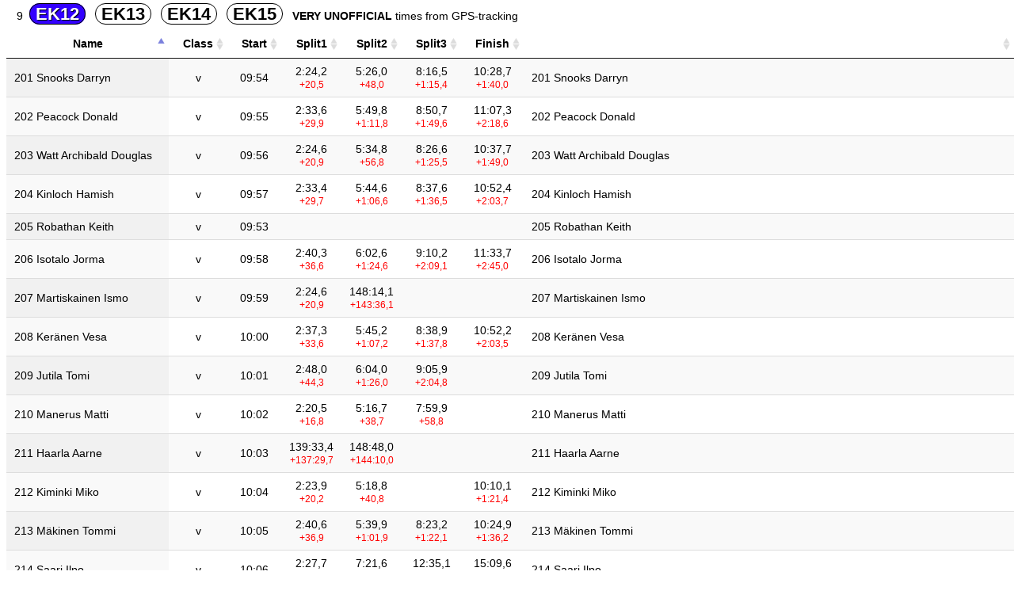

--- FILE ---
content_type: text/html
request_url: http://gpspekka.kapsi.fi/rally/?id=20R19
body_size: 14196
content:


<!doctype html>
<html>
<head>



<title>GPS-splits</title>

<script src="//code.jquery.com/jquery-1.11.2.min.js"></script>
<script type="text/javascript" src="//cdn.datatables.net/1.10.5/js/jquery.dataTables.min.js" > </script>
<script type="text/javascript" src="//cdn.datatables.net/fixedheader/2.1.2/js/dataTables.fixedHeader.min.js" > </script>
 <script src="//code.jquery.com/ui/1.11.4/jquery-ui.js"></script>
<link rel="stylesheet" type="text/css" href="//cdn.datatables.net/1.10.5/css/jquery.dataTables.css"  />
<link rel="stylesheet" type="text/css" href="//cdn.datatables.net/fixedheader/2.1.2/css/dataTables.fixedHeader.css" />
<link rel="stylesheet" href="//code.jquery.com/ui/1.11.4/themes/smoothness/jquery-ui.css">
<style>
.centered {text-align: center;}
.nowrap { 	white-space: nowrap;}
.fill {width:95%}
.redero {font-size:80%; color:red;}
.greenero {font-size:80%; color:white; background-color:green}

body { font-family:"Verdana",sans-serif; font-size:90%;} 

#demo {position:absolute; top: 37px;}


#ekt { position:fixed; z-index:10000; height:35px; background-color:white; width:100%; margin:0px; top:0px; padding-top:5px; padding-left:5px; }

.eklinkki { 
   color: black;
  //background-color:white;	
  text-decoration:none;
  border:black solid thin;

  border-radius: 17px; 
  font-size : 150%;
  font-weight:bold;
  padding:0px 7px 0px 7px;
  margin-top:5px;

 }


.eklinkki:hover{
  color: #FFF;
  background:#BBF;	
  text-decoration:none;
  border:black solid thin; 
  text-shadow: 1px 1px 1px black;

  border-radius: 17px;   
  font-size : 150%;
  font-weight:bold;
  padding:0px 7px 0px 7px;
  margin-top:5px;

}

.eklinkkival{
  color: #FFF;
  background:#30F;	
  text-decoration:none;
  border:black solid thin; 
  text-shadow: 1px 1px 1px black;

  border-radius: 17px;   
  font-size : 150%;
  font-weight:bold;
  padding:0px 7px 0px 7px;
  margin-top:5px;

}


.ui-tooltip, .arrow:after {
	background: black;
	border: 2px solid white;
}
.ui-tooltip {
	padding: 10px 20px;
	color: white;
	border-radius: 20px;
	font: bold 14px "Helvetica Neue", Sans-Serif;
	text-transform: uppercase;
	box-shadow: 0 0 7px black;
	z-index:10002;
}
.arrow {
	width: 70px;
	height: 16px;
	overflow: hidden;
	position: absolute;
	left: 50%;
	margin-left: -35px;
	bottom: -16px;
}
.arrow.top {
	top: -16px;
	bottom: auto;
}
.arrow.left {
	left: 20%;
}
.arrow:after {
	content: "";
	position: absolute;
	left: 20px;
	top: -20px;
	width: 25px;
	height: 25px;	
	box-shadow: 6px 5px 9px -9px black;
	-webkit-transform: rotate(45deg);
	-ms-transform: rotate(45deg);
	transform: rotate(45deg);
}
.arrow.top:after {
	bottom: -20px;
	top: auto;
}
</style>

<script>
var interval = 10;
var count = 10;
var intv = null;
var selek = -1;
var table1 = null;

 $(function() {
	$( document ).tooltip({
		position: {
			my: "center bottom-20",
			at: "center top",
			using: function( position, feedback ) {
				$( this ).css( position );
				$( "<div>" )
					.addClass( "arrow" )
					.addClass( feedback.vertical )
					.addClass( feedback.horizontal )
					.appendTo( this );
			}
		}
	});
 });

function car(id, name, number)  {
	 this.id = id;
	 this.name = name;
	 this.number = number;
	 this.ekt = new Array();
	 var n1 = name.lastIndexOf("(");
	 var n2 = name.lastIndexOf(")");
	if(n1> 0 && n2>n1) {
		this.luokka = name.substring(n1+1,n2);
		this.name = name.substring(0, n1);
	}

	else this.luokka = "";

	
}
car.prototype.setek  = function(ekmaara) {
		for(i=0;i<ekmaara;i++) this.ekt.push(new Array());
}
car.prototype.addtimes  = function(rivi, ek) {
		var osat = rivi.split("|");
		for(i3=1;i3<osat.length;i3++) {
			if(osat[i3].length>0) this.ekt[ek].push(osat[i3]*1.0);
		}
}
car.prototype.cleartimes  = function() {
		for(i=0;i<this.ekt.length;i++) this.ekt[i]=new Array();
}


var cars = new Array();
var ekt = new Array();

var eventPath = new String(document.location);
pathArray = eventPath.split("?id=");

var id = pathArray[1];

//var id = "<?php echo $_GET['id']; ?>";
var timedifference = 7200;

$(document).ready(function() {
    $('#times').DataTable();

	loadinit();
	

} );


function paivitataulukko() {
	var ek = selek;
	var luokka = "all";
	if(ek<0) return;	
	var start = new Date().getTime();
	var dataset = new Array();
 	var viivoja = ekt[ek].viivoja;

     var besttimes = new Array();
     for(i6=0;i6<viivoja;i6++) besttimes[i6] = 9999999;			
     for(i4=0;i4<cars.length;i4++) {
	if((luokka=="all" ||  cars[i4].luokka==luokka) && cars[i4].ekt[ek].length==viivoja) {
		for(i6=1;i6<viivoja;i6++) if(cars[i4].ekt[ek][i6]>0 && cars[i4].ekt[ek][i6]<besttimes[i6]) besttimes[i6] = cars[i4].ekt[ek][i6];     } 	 	
     } 	 

     for(i4=0;i4<cars.length;i4++) {
	if(luokka=="all" || cars[i4].luokka==luokka) {
		var rivi = {};
		rivi.name1 = {ts: cars[i4].number ,d: cars[i4].name };
		rivi.class = {ts: cars[i4].luokka ,d: cars[i4].luokka };
		if(cars[i4].ekt[ek].length==viivoja) {
			rivi.stime = (cars[i4].ekt[ek][0]>0?{ ts:cars[i4].ekt[ek][0], d: annalaika(cars[i4].ekt[ek][0]) }:{ts: 9999999 ,d: "" });
			for(i5=1;i5<viivoja;i5++) rivi["split"+i5] = (cars[i4].ekt[ek][i5]>0?{ts: cars[i4].ekt[ek][i5]*1.0 ,d: annaaika(cars[i4].ekt[ek][i5])+"<br>"+annaero(cars[i4].ekt[ek][i5]-besttimes[i5]) }:{ts: 9999999 ,d: "" });	
		} else {
			rivi.stime = {ts: 9999999 ,d: "" };
			for(i5=1;i5<viivoja;i5++) rivi["split"+i5] = {ts: 9999999 ,d: "" };	
		}	
		rivi.name2 = {ts: cars[i4].number ,d: cars[i4].name };

		dataset.push(rivi);
	}
     }		    
var mid = new Date().getTime();
        table1.clear();
        table1.rows.add(dataset);
        table1.draw();
     	

var end = new Date().getTime();

//$("#debug").text('took: ' + (mid-start)+" + "+(end-mid)+" = "+(end-start)+ " ms");


}

function teetaulukko(ek, luokka) {
var start = new Date().getTime();
     $('#demo').html( '<table  border="0" class="display" id="example"></table>' );
    
     var dataset = new Array();	
     var viivoja = ekt[ek].viivoja;

     var besttimes = new Array();
     for(i6=0;i6<viivoja;i6++) besttimes[i6] = 9999999;			
     for(i4=0;i4<cars.length;i4++) {
	if((luokka=="all" ||  cars[i4].luokka==luokka) && cars[i4].ekt[ek].length==viivoja) {
		for(i6=1;i6<viivoja;i6++) if(cars[i4].ekt[ek][i6]>0 && cars[i4].ekt[ek][i6]<besttimes[i6]) besttimes[i6] = cars[i4].ekt[ek][i6];     } 	 	
     } 	 

     for(i4=0;i4<cars.length;i4++) {
	if(luokka=="all" || cars[i4].luokka==luokka) {
		var rivi = {};
		rivi.name1 = {ts: cars[i4].number ,d: cars[i4].name };
		rivi.class = {ts: cars[i4].luokka ,d: cars[i4].luokka };
		if(cars[i4].ekt[ek].length==viivoja) {
			rivi.stime = (cars[i4].ekt[ek][0]>0?{ ts:cars[i4].ekt[ek][0], d: annalaika(cars[i4].ekt[ek][0]) }:{ts: 9999999 ,d: "" });
			for(i5=1;i5<viivoja;i5++) rivi["split"+i5] = (cars[i4].ekt[ek][i5]>0?{ts: cars[i4].ekt[ek][i5]*1.0 ,d: annaaika(cars[i4].ekt[ek][i5])+"<br>"+annaero(cars[i4].ekt[ek][i5]-besttimes[i5]) }:{ts: 9999999 ,d: "" });	
		} else {
			rivi.stime = {ts: 9999999 ,d: "" };
			for(i5=1;i5<viivoja;i5++) rivi["split"+i5] = {ts: 9999999 ,d: "" };	
		}	
		rivi.name2 = {ts: cars[i4].number ,d: cars[i4].name };

		dataset.push(rivi);
	}
     }		    


     var cols = new Array();
     cols.push({title: "Name", "sType": 'numeric' ,data:  {
                _:    "name1.d",
                sort: "name1.ts"
            }, class: "nowrap"});
     cols.push({title: "Class" ,data:  {
                _:    "class.d",
                sort: "class.ts"
            }, class: "centered"});
     cols.push({title: "Start","sType": 'numeric' , data:  {
                _:    "stime.d",
                sort: "stime.ts"
            }, class: "centered"});

     for(i5=1;i5<viivoja-1;i5++) cols.push({title: "Split"+i5, "sType": 'numeric' ,data:  {
                _:    "split"+i5+".d",
                sort: "split"+i5+".ts"
            } , class: "centered"});
     cols.push({title: "Finish", "sType": 'numeric' , data:  {
                _:    "split"+(viivoja-1)+".d",
                sort: "split"+(viivoja-1)+".ts"
            }, class: "centered"});
     cols.push({title: "", "sType": 'numeric' ,data:  {
                _:    "name2.d",
                sort: "name2.ts"
            }, class: "nowrap fill"});
		
	
var mid = new Date().getTime();
   
    table1 =  $('#example').DataTable( {
        "data": dataset,
        "columns":  cols,
  	  "paging": false,
	 "searching": false

    } );   



   table1.columns.adjust().draw(); 

var end = new Date().getTime();

//$("#debug").text('took: ' + (mid-start)+" + "+(end-mid)+" = "+(end-start)+ " ms");

}


function annalaika(aika) {

	var h = Math.floor((1.0*aika+timedifference)/3600.0);
	var m = Math.floor(((1.0*aika+timedifference)%3600)/60.0);
	var s = aika%60;
	return (h<10?"0":"")+h+":"+(m<10?"0":"")+m+(s>0?":"+s:"");

}

function annaaika(aika) {

	var m = Math.floor((1.0*aika)/600.0);
	var s = Math.floor(((1.0*aika)%600)/10.0);
	var d = aika%10;
	return m+":"+(s<10?"0":"")+s+","+d;

}

function annaero(aikaero) {

	var m = Math.floor((1.0*aikaero)/600.0);
	var s = Math.floor(((1.0*aikaero)%600)/10.0);
	var d = aikaero%10;
	if(aikaero>0) return "<span class=\"redero\">+"+(m>0?m+":":"")+((s<10 && m>0)?"0":"")+s+","+d+"</span>";
	else return "<span class=\"greenero\">&nbsp;&nbsp;&nbsp;&nbsp;0&nbsp;&nbsp;&nbsp;&nbsp;</span>";
}



function loadinit() {
			$.ajax({type: "get",url: "init/"+id+".txt",
			contentType: "application/text; charset=ISO-8859-1",
			//contentType: "application/text; charset=UTF-8",
			error: function(){
				window.alert("Can't get init data");
				//draw();
			},
			cache: false,
			context: this,
			success: function(text){
				handleinidata(text);
				//console.log(text);
			}
		});
	}


function handleinidata(text) {
			var osat = text.split("\n");
	
			for(i=0;i<osat.length;i++) {

				var osat2 = osat[i].split(":");
            		if(osat2[0]=="TIMEZONE") {
					timedifference  = osat2[1]*60;
				} else if(osat2[0]=="COMPETITOR") {
					var parts=osat2[1].split("|");
					var partsNum = parts[3].split(" ");
					if($.isNumeric( partsNum[0] ) && partsNum[0]>0) cars.push(new car(parts[0], parts[3], partsNum[0]*1.0));				
				}
			}
	
			$.ajax({type: "get",url: "lines/"+id+".txt",
			contentType: "application/text; charset=ISO-8859-1",
			error: function(){
				window.alert("Can't get ek data");
				//draw();
			},
			cache: false,
			context: this,
			success: function(text){
				handleekdata(text);
			}
		});
	}

function handleekdata(text) {
			var osat = text.split("\n");
			var monesko = 0;	
			var name = "";
			var viivoja = 0;
			var desc = "";
			for(i=0;i<osat.length;i++) {
            	if(osat[i].substring(0,1)=="[") {
					if(viivoja>0) ekt.push({name:name,desc:desc, viivoja: viivoja});
					name = osat[i].substring(1,osat[i].length-1);
					viivoja = 0;
					desc = osat[i+2];
				}
				if(osat[i].indexOf("|")>0 ) viivoja++;
			}
			if(viivoja>0) ekt.push({name:name,desc:desc, viivoja: viivoja});
			
			for(i2=0;i2<cars.length;i2++) cars[i2].setek(ekt.length);
			
			var txt = "<span id=\"update\">&nbsp;&nbsp;...&nbsp;&nbsp;</span>";
			for(i2=0;i2<ekt.length;i2++) txt += "<a href=\"javascript:changeek("+i2+");\" title=\""+ekt[i2].desc+"\" id=\"eklink"+i2+"\" class=\"eklinkki\" >"+ekt[i2].name+"</a>&nbsp;&nbsp;&nbsp;";
			txt+= "<span id=\"debug\"><strong>VERY UNOFFICIAL</strong> times from GPS-tracking</span>";
			$("#ekt").html(txt);
			
	
			$.ajax({type: "get",url: "times/"+id+".txt",
				contentType: "application/text; charset=ISO-8859-1",
				error: function(){
					//window.alert("Can't get time data");
					//draw();
					handletimedata("", false);
					count = interval;
					intv = setInterval(function(){clockticking();} , 1000);
				},
				cache: false,
				context: this,
				success: function(text){
					handletimedata(text, false);
					count = interval;
					
					intv = setInterval(function(){clockticking();} , 1000);
				}
			});
	}

function handletimedata(text, rehandled) {
			var osat = text.split("\n");
			var ek = -1;
			for(i2=0;i2<cars.length;i2++) cars[i2].cleartimes();
			for(i=0;i<osat.length;i++) {
				if(osat[i].substring(0,1)=="[") { 
					ek++;
					
				}	

				else {
					var carid = osat[i].substring(0,osat[i].indexOf("|"));
				
					for(i2=0;i2<cars.length;i2++) {
						if(carid==cars[i2].id) {		
							cars[i2].addtimes(osat[i],ek);
							break;	
						}
					}
				}
			}
			
		
			if(rehandled) paivitataulukko();
			else {
				changeek(0);
	//STARTTIMES 
	/*
			for(i44=0;i44<ekt.length;i44++)
					for(i2=0;i2<cars.length;i2++) {
						if(cars[i2].ekt[i44][0]>0) console.log((i44*1000+cars[i2].number) + " "+annalaika(cars[i2].ekt[i44][0]));
				}
	*/
	//starttimes end			
			}
	}
	

function reloaddata() {
			$.ajax({type: "get",url: "times/"+id+".txt",
				contentType: "application/text; charset=ISO-8859-1",
				error: function(){
					//window.alert("Can't get time data");
					//draw();
					count = interval;
					intv = setInterval(function(){clockticking();} , 1000);
				},
				cache: false,
				context: this,
				success: function(text){
					handletimedata(text, true);
					count = interval;
					
					intv = setInterval(function(){clockticking();} , 1000);
				}
			});
	

}


function clockticking() {
	count--;
	if(count==0) {
		clearInterval(intv);
		$('#update').html("&nbsp;&nbsp;...&nbsp;&nbsp;");
		reloaddata();
		
	}	
	else {
		$('#update').html("&nbsp;&nbsp;"+count+"&nbsp;&nbsp;");
	}
}

function changeek(ek) {
	selek = ek;
	for(i2=0;i2<ekt.length;i2++) {
		$("#eklink"+i2).attr( "class", (ek==i2?"eklinkkival":"eklinkki"));
	}	
	
	teetaulukko(ek,"all");
}

</script>

</head>

<body>

<div id="ekt">

EK... <span id="debug"><strong>VERY UNOFFICIAL</strong> times from GPS-tracking</span>
</div>

<div id="demo">
	Loading...
</div>
<script>
  (function(i,s,o,g,r,a,m){i['GoogleAnalyticsObject']=r;i[r]=i[r]||function(){
  (i[r].q=i[r].q||[]).push(arguments)},i[r].l=1*new Date();a=s.createElement(o),
  m=s.getElementsByTagName(o)[0];a.async=1;a.src=g;m.parentNode.insertBefore(a,m)
  })(window,document,'script','https://www.google-analytics.com/analytics.js','ga');

  ga('create', 'UA-92077949-1', 'auto');
  ga('send', 'pageview');

</script>
</body>
</html>


--- FILE ---
content_type: text/plain
request_url: http://gpspekka.kapsi.fi/rally/times/20R19.txt?_=1768735131459
body_size: 10134
content:
[EK12]
akk003|24840|1442|3260|4965|6287|
akk005|24900|1536|3498|5307|6673|
akk006|24960|1446|3348|5066|6377|
akk007|25020|1534|3446|5176|6524|
akk008|24780|0|0|0|0|
akk010|25140|1446|88941|0|0|
akk012|25200|1573|3452|5189|6522|
akk013|25260|1680|3640|5459|0|
akk014|25320|1405|3167|4799|0|
akk015|25380|83734|89280|0|0|
akk016|25440|1439|3188|0|6101|
akk017|25500|1606|3399|5032|6249|
akk018|25560|1477|4416|7551|9096|
akk019|25620|1587|0|5231|6558|
akk020|25740|0|3669|5432|6788|
akk021|25800|0|3424|5189|6529|
akk022|25860|1606|3562|5313|6660|
akk024|25920|1603|3571|5307|6627|
akk025|25980|1509|3341|5033|6319|
akk026|26040|1606|3531|5260|6587|
akk027|26100|1441|3232|4893|6136|
akk028|26160|1411|3304|5127|6572|
akk030|26220|1565|3374|4919|6096|
akk031|26280|1433|3183|4773|5966|
akk032|26340|1402|3168|4769|5970|
akk034|26400|1474|3249|4838|6045|
akk036|26580|1464|3257|4881|6116|
akk037|26640|1418|3193|4816|6068|
akk038|26700|1463|3261|4916|6164|
akk040|26760|1390|3056|4601|5771|
akk041|28800|1374|3057|4555|5691|
akk042|26820|1372|3089|4633|5813|
akk043|26880|1383|3110|4716|5927|
akk044|26940|1446|3245|4890|6205|
akk045|27000|1389|3073|4599|5756|
akk046|27060|1346|2934|4432|5570|
akk047|27120|1419|3139|4708|5887|
akk048|27180|1336|3035|4579|5705|
akk049|27240|1380|3062|4655|5916|
akk050|27300|1481|3247|4853|6052|
akk052|27360|1415|3140|4654|5836|
akk054|27420|1376|3091|4654|5853|
akk058|27480|0|3204|4828|6071|
akk059|27600|1365|3084|4680|5900|
akk060|27660|0|3168|4700|5847|
akk061|27720|1513|3331|4975|6201|
akk063|27780|1429|0|4634|5781|
akk065|27840|1453|3252|4839|6069|
akk066|27900|1360|3069|4607|5789|
akk067|27960|1349|2960|4492|5670|
akk071|28140|1408|3111|4640|5832|
akk073|28260|1324|2976|4486|5657|
akk075|28320|1334|2941|4418|5528|
akk077|28440|1365|3012|4542|5696|
akk079|28500|1318|0|0|0|
akk080|28560|46443|51076|0|0|
akk081|28620|1313|2866|4350|5467|
akk084|28680|1324|2918|4388|5489|
akk085|28740|1366|3007|4477|5599|
akk086|28860|1423|3051|4508|5594|
akk087|28920|1326|0|0|0|
akk088|28980|1444|3053|4479|5598|
akk089|29040|1360|2945|4404|5509|
akk092|29100|1392|2980|4406|5474|
akk094|29160|1350|2944|4360|5431|
akk095|29220|1338|4822|6252|7366|
akk096|29280|1250|2785|4627|5707|
akk098|29340|1256|2809|4217|5287|
akk099|29400|1258|2848|0|0|
akk100|29460|1291|2908|4368|5455|
akk103|29520|1273|2928|9659|10798|
akk106|29580|1255|2819|4237|5314|
akk107|29640|1245|2780|4211|5325|
akk110|29700|1237|2797|4232|5322|
akk111|29760|1356|3019|4510|5664|
akk113|29820|1408|3126|4661|5843|
akk114|29880|1330|2974|4481|5624|
akk115|29940|0|2975|4515|5697|
akk116|30000|0|0|0|0|
akk132|30060|1429|3215|4770|5960|
akk133|30120|1361|3093|4650|5850|
akk134|30180|1305|2959|4464|5622|
akk135|30240|1324|2928|4367|5472|
akk136|30300|1443|3116|4568|5681|
akk139|30360|1359|3089|4654|5841|
akk140|30420|1532|3352|5010|6284|
akk143|28080|1449|3146|4652|5800|
akk146|28200|1361|3002|4543|5702|
akk151|30540|1600|3504|5195|6505|
akk152|30600|1475|3314|4993|6310|
akk154|26460|1497|3264|4902|6151|
akk155|28020|1344|2984|4488|5627|
akk156|27540|1495|3273|4875|6072|
akk157|25680|1428|3234|4831|6045|
akk158|26520|1464|3268|4909|6167|
akk159|25080|1603|3626|5502|6937|
[EK13]
akk003|28920|951|2660|4439|6366|8844|
akk005|28980|1010|2754|4610|6671|0|
akk006|29040|991|2690|4497|6465|8906|
akk007|29100|1010|0|0|6517|8938|
akk012|29220|994|2657|4495|6595|9346|
akk013|29280|980|2639|4489|6467|9000|
akk014|29400|930|0|0|6127|8497|
akk016|29460|909|2494|4239|6122|8430|
akk017|29520|919|2471|4157|5964|8244|
akk019|29640|972|2633|4439|6441|0|
akk020|29760|1022|2763|4652|6731|9256|
akk021|29820|949|2608|4390|6385|8914|
akk022|29880|1009|2671|4508|6516|8959|
akk024|29940|983|2682|4501|6470|66043|
akk025|30000|942|2576|4355|6270|8631|
akk026|30060|962|0|0|6462|8937|
akk027|30120|951|2532|4276|6148|8551|
akk028|30180|920|2490|4255|0|0|
akk030|30240|904|2436|4096|5903|8168|
akk031|30300|904|2464|4158|5978|8247|
akk032|30360|894|2411|4899|6772|9021|
akk036|30600|930|2523|4258|6152|8439|
akk037|30660|921|2533|4275|6172|8513|
akk038|30720|929|2552|4328|6244|8635|
akk040|30780|893|2390|4064|5912|8261|
akk041|32820|838|2283|3858|5600|32537|
akk042|30840|893|2431|4094|5925|8147|
akk043|30900|888|2435|0|0|8189|
akk046|31080|850|2285|3861|5585|7731|
akk047|31140|895|2409|4041|5867|8130|
akk048|31200|902|2408|4046|5828|8046|
akk050|31320|924|2512|4225|6152|8463|
akk052|31380|899|2435|4111|5899|8375|
akk054|31440|887|2410|4049|5851|8182|
akk058|31500|912|2517|4238|6087|8378|
akk059|31620|886|2424|4095|5923|8193|
akk060|31680|842|2286|3861|5576|13586|
akk061|31740|931|2506|4242|6167|8534|
akk063|31800|873|0|0|5825|8189|
akk065|31860|948|2433|4095|5944|8229|
akk066|31920|898|2396|4047|5849|8080|
akk071|32160|859|2307|3920|5674|7890|
akk073|32280|875|2390|4010|5762|8083|
akk075|32340|816|2227|3772|5472|7735|
akk077|32460|856|2357|3983|5764|7995|
akk081|32640|830|2270|3823|5515|7676|
akk084|32700|834|2272|3868|5571|7722|
akk085|32760|828|2266|3832|5550|7732|
akk086|32880|831|2212|3756|0|0|
akk088|33000|847|2252|3759|5404|0|
akk089|33060|825|2225|3755|5421|7535|
akk092|33120|814|2178|3698|5341|7442|
akk094|33180|824|2191|3718|5375|7491|
akk095|33240|793|2172|3682|5343|7705|
akk096|33300|799|2172|3660|5280|7317|
akk098|33360|805|2181|3681|5310|7330|
akk100|33480|863|2309|3882|5613|7739|
akk103|33540|828|2263|3801|5516|7627|
akk106|33600|795|2162|11935|13934|16325|
akk107|33660|803|2209|3740|5434|7477|
akk110|33720|814|2225|3763|5441|7492|
akk111|33780|853|2299|3899|5636|7764|
akk113|33840|852|2323|3924|5697|7814|
akk114|33900|847|2309|3883|5628|7921|
akk115|33960|861|2349|3969|5733|8175|
akk132|34080|861|2389|4075|6156|13030|
akk133|34140|872|2399|4071|5890|8089|
akk134|34200|842|2321|3911|5664|7838|
akk135|34260|825|2221|3755|5427|7502|
akk136|34320|839|2282|0|0|0|
akk139|34380|893|2441|4111|5941|8179|
akk140|34440|906|2468|4206|6091|8434|
akk143|32100|826|2267|3863|5602|7804|
akk146|32220|852|0|0|0|0|
akk151|34560|949|2621|4441|6397|8772|
akk152|34620|915|2559|4319|6262|8737|
akk154|30480|925|2520|4251|6118|8429|
akk155|32040|853|2300|3874|5581|7719|
akk156|31560|892|2452|4160|6017|8288|
akk157|29700|888|2412|4055|7684|73400|
akk158|30540|933|2545|0|0|0|
akk159|29160|1033|2886|4874|7118|9767|
[EK14]
akk003|33600|1123|2158|3665|6383|7394|
akk005|33660|1145|2233|3849|6745|7812|
akk006|33720|1093|2128|3717|6553|7594|
akk007|33780|1122|2191|3736|6543|7571|
akk012|33900|1095|2144|3728|6658|7733|
akk013|33960|1114|2158|75388|0|0|
akk014|34020|1094|2078|3601|6280|7227|
akk016|34140|1032|2021|3509|6204|7169|
akk017|34200|1029|1986|0|0|0|
akk019|34320|1080|2132|3681|6500|7556|
akk020|34440|1185|2293|3901|6824|7880|
akk021|34500|1111|2170|0|0|0|
akk022|34560|1152|2233|3808|6683|7725|
akk025|34680|1052|2046|3535|6250|7213|
akk026|34740|1091|2140|0|0|0|
akk027|34800|1081|2062|3560|18851|19808|
akk030|34920|1012|1960|3390|6046|6956|
akk031|34980|1010|1969|3386|6009|6921|
akk036|35280|1013|1976|3420|6070|7001|
akk037|35340|1042|2012|3487|6170|7135|
akk038|35400|1053|2066|3527|6258|7250|
akk040|35460|995|1951|3370|6002|6942|
akk042|35520|1010|1966|3406|5997|6940|
akk043|35580|989|1933|0|0|0|
akk046|35760|971|1884|3277|5780|6639|
akk048|35880|985|1902|3286|5799|6693|
akk054|36120|986|0|3362|0|0|
akk059|36300|989|1947|3384|5968|6889|
akk060|36360|1066|1994|3379|5896|6790|
akk061|36420|1056|2043|3538|6342|7312|
akk063|36480|1011|1947|3366|5928|6856|
akk065|36540|1021|1982|3406|6049|6988|
akk066|36600|1017|1970|3350|5927|6860|
akk071|36840|962|1877|3247|5781|6688|
akk073|36960|984|0|3299|5817|6702|
akk075|37020|954|1845|3198|5653|6517|
akk077|37140|983|1921|3333|5874|6783|
akk081|37320|944|1856|3215|5647|6484|
akk084|37380|952|1844|3185|0|0|
akk085|37440|974|1874|3226|5683|6561|
akk089|37740|953|1823|3152|5577|6423|
akk092|37800|915|1756|0|0|0|
akk094|37860|936|1824|0|0|0|
akk096|37980|894|1730|2987|5329|6152|
akk098|38040|935|1795|3083|5404|6232|
akk100|38160|943|1834|3130|5515|6382|
akk103|38220|936|1819|3128|5539|6394|
akk106|38280|914|1768|3057|5415|6271|
akk110|38400|908|1805|3094|5460|53041|
akk111|38460|971|1883|3254|5728|6637|
akk113|38520|945|1888|3276|5844|6798|
akk114|38580|943|1846|3188|5687|6588|
akk115|38640|965|1868|3207|5667|6586|
akk132|38760|998|1932|3311|5876|6804|
akk134|38820|984|1927|3300|0|0|
akk135|38940|931|1786|3083|5456|6306|
akk139|39060|994|1951|3395|5989|6898|
akk140|39120|1037|2029|3488|6198|7180|
akk143|36780|979|1879|3247|5746|6646|
akk151|39240|1037|2044|3544|6246|7240|
akk152|39300|1067|2105|3646|6481|7515|
akk154|35160|1040|2006|3461|6100|7027|
akk155|36720|964|1869|0|0|0|
akk156|36240|1012|1990|3447|6069|7034|
akk159|33840|1194|2328|4026|7143|8290|
[EK15]
akk003|39060|1216|2590|4445|
akk005|39120|1276|2761|4703|
akk006|39180|1197|2632|4488|
akk007|39240|1201|2624|4476|
akk012|39360|1272|2721|4642|
akk014|39480|1230|2620|4451|
akk016|39600|1169|2485|4282|
akk019|39780|1266|2730|4631|
akk020|39900|1264|2783|4691|
akk022|40020|1303|2775|4667|
akk025|40140|1197|2553|4381|
akk027|40260|1205|2560|4377|
akk030|40380|1164|2475|4261|
akk031|40440|1130|2472|4258|
akk036|40740|1145|2481|4245|
akk037|40800|1180|2538|4387|
akk038|40860|1167|2548|4366|
akk040|40920|0|0|0|
akk042|40980|1117|2399|4116|
akk046|41220|1097|2345|4003|
akk048|41340|1154|2391|4092|
akk059|41760|1124|2445|4185|
akk060|41820|1132|2407|4096|
akk061|41880|1219|2606|4380|
akk063|41940|1116|2406|4099|
akk065|42000|1140|2495|4232|
akk066|42060|1108|2399|4091|
akk071|42300|1113|2391|4065|
akk075|42480|1087|2332|4028|
akk077|42600|1105|2378|4072|
akk081|42780|1128|2436|4144|
akk085|42900|1082|2287|3923|
akk089|43320|1075|2269|3887|
akk096|43440|1018|2201|3752|
akk098|43500|1033|2189|3759|
akk100|43620|1028|2251|3875|
akk103|43680|1036|2275|3904|
akk111|43920|1073|2331|3991|
akk113|43980|1100|2402|4048|
akk114|44040|1073|2314|3964|
akk115|44100|1038|2280|3914|
akk132|44220|1108|2448|4154|
akk135|44400|1022|2217|3781|
akk139|44520|1135|2500|4243|
akk140|44580|1181|2548|4312|
akk143|42240|1098|2366|4028|
akk151|44700|1158|2497|4242|
akk152|44760|1197|2655|4515|
akk154|40620|1132|2407|4153|
akk156|41700|1146|2517|4259|
akk159|39300|1327|2923|4933|


--- FILE ---
content_type: text/javascript; charset=utf-8
request_url: http://cdn.datatables.net/fixedheader/2.1.2/js/dataTables.fixedHeader.min.js
body_size: 2647
content:
/*!
 FixedHeader 2.1.2
 ©2010-2014 SpryMedia Ltd - datatables.net/license
*/
var FixedHeader;
(function(j,k,h){var l=function(e){FixedHeader=function(a,b){if(!this instanceof FixedHeader)alert("FixedHeader warning: FixedHeader must be initialised with the 'new' keyword.");else{var c={aoCache:[],oSides:{top:!0,bottom:!1,left:0,right:0},oZIndexes:{top:104,bottom:103,left:102,right:101},oCloneOnDraw:{top:!1,bottom:!1,left:!0,right:!0},oMes:{iTableWidth:0,iTableHeight:0,iTableLeft:0,iTableRight:0,iTableTop:0,iTableBottom:0},oOffset:{top:0},nTable:null,bFooter:!1,bInitComplete:!1};this.fnGetSettings=
function(){return c};this.fnUpdate=function(){this._fnUpdateClones();this._fnUpdatePositions()};this.fnPosition=function(){this._fnUpdatePositions()};var d=e.fn.dataTable.Api?(new e.fn.dataTable.Api(a)).settings()[0]:a.fnSettings();d._oPluginFixedHeader=this;this.fnInit(d,b)}};FixedHeader.prototype={fnInit:function(a,b){var c=this.fnGetSettings(),d=this;this.fnInitSettings(c,b);""!==a.oScroll.sX||""!==a.oScroll.sY?alert("FixedHeader 2 is not supported with DataTables' scrolling mode at this time"):
(c.nTable=a.nTable,a.aoDrawCallback.unshift({fn:function(){FixedHeader.fnMeasure();d._fnUpdateClones.call(d);d._fnUpdatePositions.call(d)},sName:"FixedHeader"}),c.bFooter=0<e(">tfoot",c.nTable).length?!0:!1,c.oSides.top&&c.aoCache.push(d._fnCloneTable("fixedHeader","FixedHeader_Header",d._fnCloneThead)),c.oSides.bottom&&c.aoCache.push(d._fnCloneTable("fixedFooter","FixedHeader_Footer",d._fnCloneTfoot)),c.oSides.left&&c.aoCache.push(d._fnCloneTable("fixedLeft","FixedHeader_Left",d._fnCloneTLeft,c.oSides.left)),
c.oSides.right&&c.aoCache.push(d._fnCloneTable("fixedRight","FixedHeader_Right",d._fnCloneTRight,c.oSides.right)),FixedHeader.afnScroll.push(function(){d._fnUpdatePositions.call(d)}),e(j).resize(function(){FixedHeader.fnMeasure();d._fnUpdateClones.call(d);d._fnUpdatePositions.call(d)}),e(c.nTable).on("column-reorder.dt",function(){FixedHeader.fnMeasure();d._fnUpdateClones(!0);d._fnUpdatePositions()}).on("column-visibility.dt",function(){FixedHeader.fnMeasure();d._fnUpdateClones(!0);d._fnUpdatePositions()}),
FixedHeader.fnMeasure(),d._fnUpdateClones(),d._fnUpdatePositions(),c.bInitComplete=!0)},fnInitSettings:function(a,b){if(b!==h&&(b.top!==h&&(a.oSides.top=b.top),b.bottom!==h&&(a.oSides.bottom=b.bottom),"boolean"==typeof b.left?a.oSides.left=b.left?1:0:b.left!==h&&(a.oSides.left=b.left),"boolean"==typeof b.right?a.oSides.right=b.right?1:0:b.right!==h&&(a.oSides.right=b.right),b.zTop!==h&&(a.oZIndexes.top=b.zTop),b.zBottom!==h&&(a.oZIndexes.bottom=b.zBottom),b.zLeft!==h&&(a.oZIndexes.left=b.zLeft),b.zRight!==
h&&(a.oZIndexes.right=b.zRight),b.offsetTop!==h&&(a.oOffset.top=b.offsetTop),b.alwaysCloneTop!==h&&(a.oCloneOnDraw.top=b.alwaysCloneTop),b.alwaysCloneBottom!==h&&(a.oCloneOnDraw.bottom=b.alwaysCloneBottom),b.alwaysCloneLeft!==h&&(a.oCloneOnDraw.left=b.alwaysCloneLeft),b.alwaysCloneRight!==h))a.oCloneOnDraw.right=b.alwaysCloneRight},_fnCloneTable:function(a,b,c,d){var f=this.fnGetSettings(),g;"absolute"!=e(f.nTable.parentNode).css("position")&&(f.nTable.parentNode.style.position="relative");g=f.nTable.cloneNode(!1);
g.removeAttribute("id");var i=k.createElement("div");i.style.position="absolute";i.style.top="0px";i.style.left="0px";i.className+=" FixedHeader_Cloned "+a+" "+b;"fixedHeader"==a&&(i.style.zIndex=f.oZIndexes.top);"fixedFooter"==a&&(i.style.zIndex=f.oZIndexes.bottom);"fixedLeft"==a?i.style.zIndex=f.oZIndexes.left:"fixedRight"==a&&(i.style.zIndex=f.oZIndexes.right);g.style.margin="0";i.appendChild(g);k.body.appendChild(i);return{nNode:g,nWrapper:i,sType:a,sPosition:"",sTop:"",sLeft:"",fnClone:c,iCells:d}},
_fnMeasure:function(){var a=this.fnGetSettings(),b=a.oMes,c=e(a.nTable),d=c.offset(),f=this._fnSumScroll(a.nTable.parentNode,"scrollTop");this._fnSumScroll(a.nTable.parentNode,"scrollLeft");b.iTableWidth=c.outerWidth();b.iTableHeight=c.outerHeight();b.iTableLeft=d.left+a.nTable.parentNode.scrollLeft;b.iTableTop=d.top+f;b.iTableRight=b.iTableLeft+b.iTableWidth;b.iTableRight=FixedHeader.oDoc.iWidth-b.iTableLeft-b.iTableWidth;b.iTableBottom=FixedHeader.oDoc.iHeight-b.iTableTop-b.iTableHeight},_fnSumScroll:function(a,
b){for(var c=a[b];(a=a.parentNode)&&!("HTML"==a.nodeName||"BODY"==a.nodeName);)c=a[b];return c},_fnUpdatePositions:function(){var a=this.fnGetSettings();this._fnMeasure();for(var b=0,c=a.aoCache.length;b<c;b++)"fixedHeader"==a.aoCache[b].sType?this._fnScrollFixedHeader(a.aoCache[b]):"fixedFooter"==a.aoCache[b].sType?this._fnScrollFixedFooter(a.aoCache[b]):"fixedLeft"==a.aoCache[b].sType?this._fnScrollHorizontalLeft(a.aoCache[b]):this._fnScrollHorizontalRight(a.aoCache[b])},_fnUpdateClones:function(a){var b=
this.fnGetSettings();a&&(b.bInitComplete=!1);for(var c=0,d=b.aoCache.length;c<d;c++)b.aoCache[c].fnClone.call(this,b.aoCache[c]);a&&(b.bInitComplete=!0)},_fnScrollHorizontalRight:function(a){var b=this.fnGetSettings().oMes,c=FixedHeader.oWin,d=FixedHeader.oDoc,f=a.nWrapper,g=e(f).outerWidth();c.iScrollRight<b.iTableRight?(this._fnUpdateCache(a,"sPosition","absolute","position",f.style),this._fnUpdateCache(a,"sTop",b.iTableTop+"px","top",f.style),this._fnUpdateCache(a,"sLeft",b.iTableLeft+b.iTableWidth-
g+"px","left",f.style)):b.iTableLeft<d.iWidth-c.iScrollRight-g?(this._fnUpdateCache(a,"sPosition","fixed","position",f.style),this._fnUpdateCache(a,"sTop",b.iTableTop-c.iScrollTop+"px","top",f.style),this._fnUpdateCache(a,"sLeft",c.iWidth-g+"px","left",f.style)):(this._fnUpdateCache(a,"sPosition","absolute","position",f.style),this._fnUpdateCache(a,"sTop",b.iTableTop+"px","top",f.style),this._fnUpdateCache(a,"sLeft",b.iTableLeft+"px","left",f.style))},_fnScrollHorizontalLeft:function(a){var b=this.fnGetSettings().oMes,
c=FixedHeader.oWin,d=a.nWrapper,f=e(d).outerWidth();c.iScrollLeft<b.iTableLeft?(this._fnUpdateCache(a,"sPosition","absolute","position",d.style),this._fnUpdateCache(a,"sTop",b.iTableTop+"px","top",d.style),this._fnUpdateCache(a,"sLeft",b.iTableLeft+"px","left",d.style)):c.iScrollLeft<b.iTableLeft+b.iTableWidth-f?(this._fnUpdateCache(a,"sPosition","fixed","position",d.style),this._fnUpdateCache(a,"sTop",b.iTableTop-c.iScrollTop+"px","top",d.style),this._fnUpdateCache(a,"sLeft","0px","left",d.style)):
(this._fnUpdateCache(a,"sPosition","absolute","position",d.style),this._fnUpdateCache(a,"sTop",b.iTableTop+"px","top",d.style),this._fnUpdateCache(a,"sLeft",b.iTableLeft+b.iTableWidth-f+"px","left",d.style))},_fnScrollFixedFooter:function(a){var b=this.fnGetSettings(),c=b.oMes,d=FixedHeader.oWin,f=a.nWrapper,b=e("thead",b.nTable).outerHeight(),g=e(f).outerHeight();d.iScrollBottom<c.iTableBottom?(this._fnUpdateCache(a,"sPosition","absolute","position",f.style),this._fnUpdateCache(a,"sTop",c.iTableTop+
c.iTableHeight-g+"px","top",f.style),this._fnUpdateCache(a,"sLeft",c.iTableLeft+"px","left",f.style)):d.iScrollBottom<c.iTableBottom+c.iTableHeight-g-b?(this._fnUpdateCache(a,"sPosition","fixed","position",f.style),this._fnUpdateCache(a,"sTop",d.iHeight-g+"px","top",f.style),this._fnUpdateCache(a,"sLeft",c.iTableLeft-d.iScrollLeft+"px","left",f.style)):(this._fnUpdateCache(a,"sPosition","absolute","position",f.style),this._fnUpdateCache(a,"sTop",c.iTableTop+g+"px","top",f.style),this._fnUpdateCache(a,
"sLeft",c.iTableLeft+"px","left",f.style))},_fnScrollFixedHeader:function(a){for(var b=this.fnGetSettings(),c=b.oMes,d=FixedHeader.oWin,e=a.nWrapper,g=0,i=b.nTable.getElementsByTagName("tbody"),h=0;h<i.length;++h)g+=i[h].offsetHeight;c.iTableTop>d.iScrollTop+b.oOffset.top?(this._fnUpdateCache(a,"sPosition","absolute","position",e.style),this._fnUpdateCache(a,"sTop",c.iTableTop+"px","top",e.style),this._fnUpdateCache(a,"sLeft",c.iTableLeft+"px","left",e.style)):d.iScrollTop+b.oOffset.top>c.iTableTop+
g?(this._fnUpdateCache(a,"sPosition","absolute","position",e.style),this._fnUpdateCache(a,"sTop",c.iTableTop+g+"px","top",e.style),this._fnUpdateCache(a,"sLeft",c.iTableLeft+"px","left",e.style)):(this._fnUpdateCache(a,"sPosition","fixed","position",e.style),this._fnUpdateCache(a,"sTop",b.oOffset.top+"px","top",e.style),this._fnUpdateCache(a,"sLeft",c.iTableLeft-d.iScrollLeft+"px","left",e.style))},_fnUpdateCache:function(a,b,c,d,e){a[b]!=c&&(e[d]=c,a[b]=c)},_fnClassUpdate:function(a,b){var c=this;
if("TR"===a.nodeName.toUpperCase()||"TH"===a.nodeName.toUpperCase()||"TD"===a.nodeName.toUpperCase()||"SPAN"===a.nodeName.toUpperCase())b.className=a.className;e(a).children().each(function(d){c._fnClassUpdate(e(a).children()[d],e(b).children()[d])})},_fnCloneThead:function(a){var b=this.fnGetSettings(),c=a.nNode;if(b.bInitComplete&&!b.oCloneOnDraw.top)this._fnClassUpdate(e("thead",b.nTable)[0],e("thead",c)[0]);else{var d=e(b.nTable).outerWidth();a.nWrapper.style.width=d+"px";for(c.style.width=d+
"px";0<c.childNodes.length;)e("thead th",c).unbind("click"),c.removeChild(c.childNodes[0]);a=e("thead",b.nTable).clone(!0)[0];c.appendChild(a);var f=[],g=[];e("thead>tr th",b.nTable).each(function(){f.push(e(this).width())});e("thead>tr td",b.nTable).each(function(){g.push(e(this).width())});e("thead>tr th",b.nTable).each(function(a){e("thead>tr th:eq("+a+")",c).width(f[a]);e(this).width(f[a])});e("thead>tr td",b.nTable).each(function(a){e("thead>tr td:eq("+a+")",c).width(g[a]);e(this).width(g[a])});
e("th.sorting, th.sorting_desc, th.sorting_asc",c).bind("click",function(){this.blur()})}},_fnCloneTfoot:function(a){var b=this.fnGetSettings(),c=a.nNode;for(a.nWrapper.style.width=e(b.nTable).outerWidth()+"px";0<c.childNodes.length;)c.removeChild(c.childNodes[0]);a=e("tfoot",b.nTable).clone(!0)[0];c.appendChild(a);e("tfoot:eq(0)>tr th",b.nTable).each(function(a){e("tfoot:eq(0)>tr th:eq("+a+")",c).width(e(this).width())});e("tfoot:eq(0)>tr td",b.nTable).each(function(a){e("tfoot:eq(0)>tr td:eq("+
a+")",c).width(e(this).width())})},_fnCloneTLeft:function(a){for(var b=this.fnGetSettings(),c=a.nNode,d=e("tbody",b.nTable)[0];0<c.childNodes.length;)c.removeChild(c.childNodes[0]);c.appendChild(e("thead",b.nTable).clone(!0)[0]);c.appendChild(e("tbody",b.nTable).clone(!0)[0]);b.bFooter&&c.appendChild(e("tfoot",b.nTable).clone(!0)[0]);var f="gt("+(a.iCells-1)+")";e("thead tr",c).each(function(){e("th:"+f,this).remove()});e("tfoot tr",c).each(function(){e("th:"+f,this).remove()});e("tbody tr",c).each(function(){e("td:"+
f,this).remove()});this.fnEqualiseHeights("thead",d.parentNode,c);this.fnEqualiseHeights("tbody",d.parentNode,c);this.fnEqualiseHeights("tfoot",d.parentNode,c);for(var g=d=0;g<a.iCells;g++)d+=e("thead tr th:eq("+g+")",b.nTable).outerWidth();c.style.width=d+"px";a.nWrapper.style.width=d+"px"},_fnCloneTRight:function(a){for(var b=this.fnGetSettings(),c=e("tbody",b.nTable)[0],d=a.nNode,f=e("tbody tr:eq(0) td",b.nTable).length;0<d.childNodes.length;)d.removeChild(d.childNodes[0]);d.appendChild(e("thead",
b.nTable).clone(!0)[0]);d.appendChild(e("tbody",b.nTable).clone(!0)[0]);b.bFooter&&d.appendChild(e("tfoot",b.nTable).clone(!0)[0]);e("thead tr th:lt("+(f-a.iCells)+")",d).remove();e("tfoot tr th:lt("+(f-a.iCells)+")",d).remove();e("tbody tr",d).each(function(){e("td:lt("+(f-a.iCells)+")",this).remove()});this.fnEqualiseHeights("thead",c.parentNode,d);this.fnEqualiseHeights("tbody",c.parentNode,d);this.fnEqualiseHeights("tfoot",c.parentNode,d);for(var g=c=0;g<a.iCells;g++)c+=e("thead tr th:eq("+(f-
1-g)+")",b.nTable).outerWidth();d.style.width=c+"px";a.nWrapper.style.width=c+"px"},fnEqualiseHeights:function(a,b,c){var d=e(a+" tr",b),f;e(a+" tr",c).each(function(a){f=d.eq(a).css("height");"Microsoft Internet Explorer"==navigator.appName&&(f=parseInt(f,10)+1);e(this).css("height",f);d.eq(a).css("height",f)})}};FixedHeader.oWin={iScrollTop:0,iScrollRight:0,iScrollBottom:0,iScrollLeft:0,iHeight:0,iWidth:0};FixedHeader.oDoc={iHeight:0,iWidth:0};FixedHeader.afnScroll=[];FixedHeader.fnMeasure=function(){var a=
e(j),b=e(k),c=FixedHeader.oWin,d=FixedHeader.oDoc;d.iHeight=b.height();d.iWidth=b.width();c.iHeight=a.height();c.iWidth=a.width();c.iScrollTop=a.scrollTop();c.iScrollLeft=a.scrollLeft();c.iScrollRight=d.iWidth-c.iScrollLeft-c.iWidth;c.iScrollBottom=d.iHeight-c.iScrollTop-c.iHeight};FixedHeader.version="2.1.2";e(j).scroll(function(){FixedHeader.fnMeasure();for(var a=0,b=FixedHeader.afnScroll.length;a<b;a++)FixedHeader.afnScroll[a]()});e.fn.dataTable.FixedHeader=FixedHeader;return e.fn.DataTable.FixedHeader=
FixedHeader};"function"===typeof define&&define.amd?define(["jquery","datatables"],l):"object"===typeof exports?l(require("jquery"),require("datatables")):jQuery&&!jQuery.fn.dataTable.FixedHeader&&l(jQuery,jQuery.fn.dataTable)})(window,document);


--- FILE ---
content_type: text/plain
request_url: http://gpspekka.kapsi.fi/rally/lines/20R19.txt?_=1768735131458
body_size: 1091
content:
[EK12]
0
EK12 9:53 14,42 km
2019-08-03 09:43
2019-08-03 12:53
25.289214|61.697936|25.291446|61.703796
25.324405|61.706847|25.330499|61.702901
25.360282|61.689650|25.367578|61.685864
25.373328|61.659709|25.384143|61.664721
25.381632|61.639964|25.386997|61.641482
[EK13]
1
EK13 11:00 22,87 km
2019-08-03 10:50
2019-08-03 14:50
24.889522|61.523817|24.902182|61.523121
24.905830|61.539908|24.918533|61.533772
24.870639|61.568723|24.889179|61.571338
24.857250|61.606442|24.880252|61.611013
24.904628|61.646121|24.912010|61.640170
24.934326|61.672855|24.940205|61.672802
[EK14]
2
EK14 12:18 18,70 km
2019-08-03 12:08
2019-08-03 16:08
25.053244|61.817065|25.065775|61.814978
25.080581|61.802375|25.085474|61.806350
25.108304|61.823332|25.110450|61.819259
25.103455|61.799168|25.117960|61.797708
25.152550|61.780521|25.169373|61.775448
25.150898|61.752486|25.156756|61.753116
[EK15]
3
EK15 13:49 10,50 km
2019-08-03 13:39
2019-08-03 17:39
25.311316|61.950922|25.315993|61.955604
25.316852|61.967816|25.325435|61.966304
25.376075|61.979255|25.379293|61.973992
25.408648|61.985323|25.408690|61.989536


--- FILE ---
content_type: text/plain
request_url: https://www.google-analytics.com/j/collect?v=1&_v=j102&a=1853914270&t=pageview&_s=1&dl=http%3A%2F%2Fgpspekka.kapsi.fi%2Frally%2F%3Fid%3D20R19&ul=en-us%40posix&dt=GPS-splits&sr=1280x720&vp=1280x720&_u=IEBAAEABAAAAACAAI~&jid=1057754186&gjid=672355571&cid=1534346028.1768735132&tid=UA-92077949-1&_gid=2054130401.1768735132&_r=1&_slc=1&z=2001688876
body_size: -450
content:
2,cG-VYLYNHLLSV

--- FILE ---
content_type: text/plain
request_url: http://gpspekka.kapsi.fi/rally/init/20R19.txt?_=1768735131457
body_size: 9159
content:
VERSIO:3
RACENAME:Vetomies-ralli, lauantai
TIMEZONE:180
GRABINTERVAL:5
DASHLIMIT:100
LIVEBUFFER:15
MINBEFORESTART:120
NUMBEROFLOGOS:1
LIVE:1
LIVEONMIRRORSERVER:1
CALIBRATION:25.0574112|61.8196904|848|2416|25.6709290|62.1387193|2410|778|25.2245235|61.5891678|1233|3641
SIA:1|25.285094|61.700656|25.288442|61.701490|25.311058|61.710856|25.363501|61.712605|25.403498|61.699725|25.414999|61.643537|25.374744|61.634665|25.339725|61.645918|25.323589|61.675595|25.292347|61.693509|
SIA:1|24.889029|61.521561|24.906538|61.522503|24.934261|61.531313|24.935806|61.611907|24.964989|61.661229|24.952801|61.674379|24.917095|61.677596|24.861048|61.655387|24.816416|61.614937|24.856241|61.536626|
SIA:1|25.053008|61.818164|25.067213|61.817860|25.083864|61.819555|25.116995|61.830578|25.146692|61.820479|25.187548|61.781251|25.165060|61.750457|25.142916|61.751757|25.101374|61.771169|25.044897|61.801634|
SIA:1|25.316294|61.950286|25.329597|61.953838|25.339082|61.964704|25.385516|61.970690|25.397189|61.977022|25.412896|61.986457|25.415385|61.995099|25.389808|61.997275|25.342858|61.985102|25.306037|61.973869|25.295394|61.956078|25.307324|61.950243|
SIA:2|25.720814|62.246399|25.731585|62.238444|25.737079|62.235486|25.724848|62.230456|25.710257|62.229876|25.706823|62.240371|
SIA:2|25.750726|62.237168|25.757142|62.235318|25.763257|62.238007|25.764673|62.242545|25.757506|62.243324|25.749653|62.238377|
OVERLAY:overlay_20R19.txt
RALLYMODE:1
COMPETITOR:akk003|20190803|0825|201 Snooks  Darryn (v)|201|A=BMW 325i
COMPETITOR:akk005|20190803|0825|202 Peacock Donald (v)|202|A=Peugeot 205 GTI
COMPETITOR:akk006|20190803|0825|203 Watt Archibald Douglas (v)|203|A=Ford Escort MK2
COMPETITOR:akk007|20190803|0825|204 Kinloch Hamish (v)|204|A=Toyota Corolla
COMPETITOR:akk008|20190803|0825|205 Robathan Keith (v)|205|A=BMW M3
COMPETITOR:akk159|20190803|0825|206 Isotalo Jorma (v)|206|A=Ford Escort RS2000
COMPETITOR:akk010|20190803|0825|207 Martiskainen Ismo (v)|207|A=Renault Clio 1.6
COMPETITOR:akk012|20190803|0825|208 KerÃ¤nen Vesa (v)|208|A=CitroÃ«n C2 VTS
COMPETITOR:akk013|20190803|0825|209 Jutila Tomi (v)|209|A=Renault Clio 16V
COMPETITOR:akk014|20190803|0825|210 Manerus Matti (v)|210|A=Opel Corsa GSi
COMPETITOR:akk015|20190803|0825|211 Haarla Aarne (v)|211|A=Renault Megane
COMPETITOR:akk016|20190803|0825|212 Kiminki Miko (v)|212|A=Honda Civic
COMPETITOR:akk017|20190803|0825|213 MÃ¤kinen Tommi (v)|213|A=Renault Clio 1.6
COMPETITOR:akk018|20190803|0825|214 Saari Ilpo (v)|214|A=Volvo 242
COMPETITOR:akk019|20190803|0825|215 KalliomÃ¤ki Iivari (v)|215|A=BMW 325i (E36)
COMPETITOR:akk020|20190803|0825|216 Mertanen Juha (v)|216|A=BMW M3 (E36)
COMPETITOR:akk021|20190803|0825|218 Sorsa Ari (v)|218|A=BMW 325i
COMPETITOR:akk022|20190803|0825|219 Nurmi Kai (v)|219|A=BMW 325i (E36)
COMPETITOR:akk024|20190803|0825|220 Saarinen Heikki (v)|220|A=Opel Astra GSi 16V
COMPETITOR:akk025|20190803|0825|221 Tanttu Jukka-Pekka (v)|221|A=Skoda Fabia 1.4 16V
COMPETITOR:akk026|20190803|0825|222 MÃ¤kelÃ¤ Lauri (v)|222|A=Opel Kadett E GSi 2.0
COMPETITOR:akk027|20190803|0825|223 Friman Matti (v)|223|A=Lada 1200
COMPETITOR:akk028|20190803|0825|224 Latvala Eetu (v)|224|A=Honda Civic Type R (FN2)
COMPETITOR:akk030|20190803|0825|225 Pousi Petri (v)|225|A=Volvo 242
COMPETITOR:akk031|20190803|0825|226 Sinkkonen Pauli (v)|226|A=BMW M3
COMPETITOR:akk032|20190803|0825|227 Ristolainen Marko (v)|227|A=BMW 325i (E36)
COMPETITOR:akk034|20190803|0825|228 Hyttinen Anssi (v)|228|A=BMW M3
COMPETITOR:akk158|20190803|0825|229 Richardt Tuomas (v)|229|A=BMW 325i (E36)
COMPETITOR:akk036|20190803|0825|230 Nurminen Jari (v)|230|A=Toyota Corolla GT
COMPETITOR:akk037|20190803|0825|231 Janger Tomi (v)|231|A=Toyota Starlet
COMPETITOR:akk038|20190803|0825|232 Orbinski Mika (v)|232|A=BMW 125i Coupe
COMPETITOR:akk040|20190803|0825|233 Luosmala Tatujussi (v)|233|A=Ford Escort Cosworth
COMPETITOR:akk042|20190803|0825|235 Hautaniemi Mika (v)|235|A=Toyota Starlet
COMPETITOR:akk043|20190803|0825|236 Keskinen Joni (v)|236|A=BMW M3 (E36)
COMPETITOR:akk044|20190803|0825|237 Kohtaniemi Jarkko (v)|237|A=Seat Ibiza GTI 2.0 16V
COMPETITOR:akk045|20190803|0825|238 Riuttanen Jukka (v)|238|A=Opel Kadett GSi 16V
COMPETITOR:akk046|20190803|0825|239 Nieminen Kristian (v)|239|A=Toyota Starlet
COMPETITOR:akk047|20190803|0825|240 Ã„mmÃ¤lÃ¤ Jere (v)|240|A=BMW M3 (E36)
COMPETITOR:akk048|20190803|0825|241 Jalava Toni (v)|241|A=Opel Astra F GSi 16V
COMPETITOR:akk049|20190803|0825|242 Korkiakoski Harri (v)|242|A=Honda Civic Type R
COMPETITOR:akk050|20190803|0825|243 Kopalainen Pentti (v)|243|A=Ford Escort RS 2000
COMPETITOR:akk052|20190803|0825|244 VÃ¤isÃ¤nen Kimmo (v)|244|A=Honda Integra Type-R (DC2)
COMPETITOR:akk054|20190803|0825|245 Markkanen Timo (v)|245|A=BMW Compact
COMPETITOR:akk058|20190803|0825|246 HirvijÃ¤rvi Lasse (v)|246|A=BMW M3
COMPETITOR:akk059|20190803|0825|247 Rostedt Kimmo (v)|247|A=Volvo 240
COMPETITOR:akk060|20190803|0825|248 Kettunen Mikael (v)|248|A=Honda Civic Type R
COMPETITOR:akk061|20190803|0825|249 Kemppainen Toni (v)|249|A=Opel Kadett E GSi 16V
COMPETITOR:akk063|20190803|0825|250 Muurainen Juho (v)|250|A=Honda Civic Type R (EP3)
COMPETITOR:akk065|20190803|0825|251 Wirtanen Edgar (v)|251|A=Opel Astra GSi 16V
COMPETITOR:akk066|20190803|0825|252 Tuomisto Henri (v)|252|A=Opel Astra GSi 16V
COMPETITOR:akk067|20190803|0825|253 Tiainen Pasi (v)|253|A=Toyota Starlet
COMPETITOR:akk143|20190803|0825|254 Palmi Toomas (v)|254|A=BMW 323Ti Compact
COMPETITOR:akk071|20190803|0825|255 Koivisto Ari-Pekka (v)|255|A=BMW M3
COMPETITOR:akk146|20190803|0825|256 Teppo Jussi (v)|256|A=Honda Civic Type R (EP3)
COMPETITOR:akk073|20190803|0825|257 Lahtinen Jani (v)|257|A=Honda Civic Type R (FN2)
COMPETITOR:akk075|20190803|0825|258 Lario Ilmo (v)|258|A=BMW M3 (E36)
COMPETITOR:akk147|20190803|0825|259 HÃ¤kkinen Marko (v)|259|A=Ford Escort RS2000
COMPETITOR:akk077|20190803|0825|260 Koski Jari (v)|260|A=BMW M3
COMPETITOR:akk079|20190803|0825|261 Mattila Reijo (v)|261|A=Volkswagen Golf GTI 16V 2.0
COMPETITOR:akk080|20190803|0825|262 Hautala Juha (v)|262|A=Mercedes Benz 190 E 2.3-16 (W201)
COMPETITOR:akk081|20190803|0825|263 Lemmetti Mika (v)|263|A=BMW M3
COMPETITOR:akk084|20190803|0825|265 Paavilainen Juha (v)|265|A=BMW M3
COMPETITOR:akk085|20190803|0825|266 HellstrÃ¶m Markus (v)|266|A=Volvo 240
COMPETITOR:akk041|20190803|0825|268 Linden Kimmo (v)|268|A=BMW M3
COMPETITOR:akk086|20190803|0825|269 Valkonen Anssi (v)|269|A=BMW M3
COMPETITOR:akk087|20190803|0825|270 Tawast Anssi (v)|270|A=Opel Astra GSi 16V
COMPETITOR:akk088|20190803|0825|271 Pietarinen Henrik (v)|271|A=BMW 325
COMPETITOR:akk089|20190803|0825|272 Turunen Jesse (v)|272|A=Honda Civic Type R (EP3)
COMPETITOR:akk092|20190803|0825|273 Lindroos Joonas (v)|273|A=BMW M3 (E36)
COMPETITOR:akk094|20190803|0825|274 Hirvonen Vesa (v)|274|A=BMW M3
COMPETITOR:akk095|20190803|0825|275 Kinnunen Jaro (4v)|275|A=Mitsubishi Lancer Evolution IX
COMPETITOR:akk096|20190803|0825|276 Kopra Seppo (4v)|276|A=Mitsubishi Lancer Evolution IX
COMPETITOR:akk098|20190803|0825|277 Rampanen Mika (4v)|277|A=Subaru Impreza WRX Sti
COMPETITOR:akk099|20190803|0825|279 Lehti Mikko (4v)|279|A=Opel Corsa OPC S2000
COMPETITOR:akk100|20190803|0825|280 Eloluoma Mika (4v)|280|A=Mitsubishi Lancer E8
COMPETITOR:akk103|20190803|0825|281 Salminen Juha (4v)|281|A=Subaru Impreza WRX Sti
COMPETITOR:akk106|20190803|0825|282 Kuikka Jari (4v)|282|A=Mitsubishi Lancer Evo IX (CT9A)
COMPETITOR:akk107|20190803|0825|283 RytkÃ¶nen Anssi (4v)|283|A=Mitsubishi Lancer E9
COMPETITOR:akk110|20190803|0825|284 Nokkanen Antti (4v)|284|A=Mitsubishi Lancer E9
COMPETITOR:akk111|20190803|0825|285 Karjalainen Pekka (4v)|285|A=Subaru Impreza WRX Sti
COMPETITOR:akk113|20190803|0825|286 Puhakka Ville (4v)|286|A=Mitsubishi Lancer E5
COMPETITOR:akk114|20190803|0825|287 Latvala Matti (4v)|287|A=Subaru Impreza WRX Sti
COMPETITOR:akk115|20190803|0825|289 Peura Kari (4v)|289|A=Mitsubishi Lancer
COMPETITOR:akk116|20190803|0825|290 Martti YrjÃ¶ (4v)|290|A=Mitsubishi Lancer E9
COMPETITOR:akk132|20190803|0825|291 PitkÃ¤niemi Timo (4v)|291|A=Subaru Impreza WRX Sti
COMPETITOR:akk133|20190803|0825|292 Reinikainen Petri (4v)|292|A=Mitsubishi Lancer E9
COMPETITOR:akk134|20190803|0825|293 Hassinen Markus (4v)|293|A=Subaru Impreza WRX Sti
COMPETITOR:akk135|20190803|0825|294 Holtinkoski Jukka (4v)|294|A=Mitsubishi Lancer Evolution VII
COMPETITOR:akk136|20190803|0825|295 Puntanen Jari (4v)|295|A=Mitsubishi Lancer E5
COMPETITOR:akk139|20190803|0825|296 Luoto Aarre (4v)|296|A=Subaru Impreza WRX Sti
COMPETITOR:akk140|20190803|0825|297 Hurskainen Risto (4v)|297|A=Subaru Impreza WRX
COMPETITOR:akk142|20190803|0825|298 LeppÃ¤nen Jarmo (4v)|298|A=Subaru Impreza WRX Sti
COMPETITOR:akk151|20190803|0825|299 Rautiainen Samu-Paulus (4v)|299|A=Mitsubishi Lancer E5
COMPETITOR:akk152|20190803|0825|300 Marjanen Henri (4v)|300|A=Subaru Impreza WRX Sti
COMPETITOR:akk154|20190803|0825|301 Tuunanen Simo-Petteri (v)|301|A=Honda Civic Type R
COMPETITOR:akk155|20190803|0825|302 Haapsaari Marko (v)|302|A=BMW M3
COMPETITOR:akk156|20190803|0825|303 KilpiÃ¤ Mikko (v)|303|A=Volvo 240
COMPETITOR:akk157|20190803|0825|304 Hukkanen Kai (v)|304|A=
COMPETITOR:akk002|20190803|0800|veto-0|0
